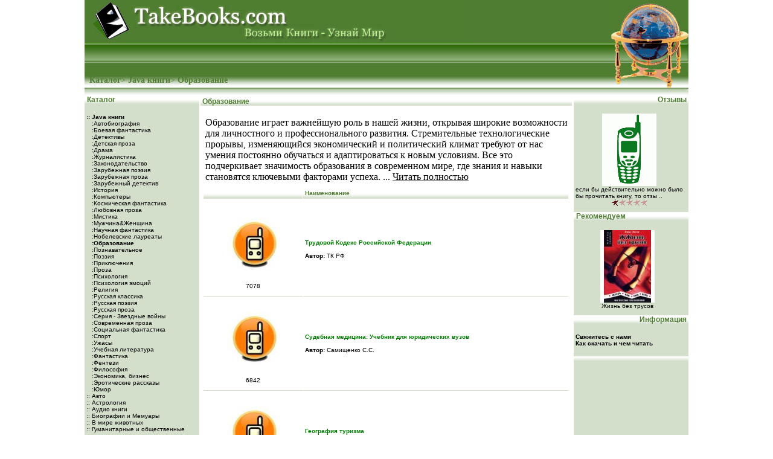

--- FILE ---
content_type: text/html; charset=UTF-8
request_url: https://www.takebooks.com/index.php?cPath=105_132
body_size: 7558
content:
<!doctype html public "-//W3C//DTD HTML 4.01 Transitional//EN">
<html dir="LTR" lang="ru">
<head>

<link rel="icon" href="favicon.ico" type="image/x-icon">
            <link rel="canonical" href="https://www.takebooks.com/obrazovanie-c-132" />
    <meta http-equiv="Content-Language" content="ru">
<meta http-equiv="Content-Type" content="text/html; charset=UTF-8">
<meta name="description" content="В каталоге представлены самые популярные и востребованные электронные книги бесплатно.">
<meta name="Robots" content="index,all">
<meta name="page-type" content="text">
<meta name="revisit" content="1 day"> 
<meta name="keywords" content="библиотека, виртуальная, электронная, бесплатная, литература, художественная, украинская, русская, зарубежная, java книги, аудио, астрология, компьютеры, кулинария, медицина, образование, спорт, оружие, программирование, психология, языки, хобби, экономика, энциклопедии, философия, жанры, проза, стихотворение, роман, повесть, памфлет, фельетон, рассказ, новелла, очерк, биография, биографии, эссе, репортаж, летопись, хроника, мемуары, дневники, публицистика, поэзия, поэма , повесть, лирическая, поэзия, ода, элегия, песня, трагедия, драма, комедия, водевиль, фарс, сатира, юмор, публицистика, фольклор, миф, эпос, баллада, былина, легенда, предание, сказ, пословица, поговорка, детская литература, школьников, автор, писатель, классика, программа, библиография, каталог, авторский, алфавитный, системный">
<meta name="google-site-verification" content="KOA-T3zdU3pyJOeXdBCtHZRlwCNJjVcLdSoEBBKTogg">
<meta name="Document-state" content="Dynamic">
<title>Образование - СКАЧАТЬ ЭЛЕКТРОННЫЕ КНИГИ БЕСПЛАТНО</title>

<base href="https://www.takebooks.com/">
<link rel="stylesheet" type="text/css" href="stylesheet.css">
<!-- SAPE RTB JS -->
<script
    async="async"
    src="//cdn-rtb.sape.ru/rtb-b/js/821/2/98821.js"
    type="text/javascript">
</script>
<!-- SAPE RTB END -->
<script async src="https://pagead2.googlesyndication.com/pagead/js/adsbygoogle.js?client=ca-pub-3343889305332511" crossorigin="anonymous"></script>
</head>

<body>
<!-- header //-->
<table border="0" width="100%" cellspacing="0" cellpadding="0">
<tr>
    <td align="center">


<table border="0" width="1000" cellspacing="0" cellpadding="0">
<tr>
    <td>


<noindex>    <TABLE WIDTH="100%" BORDER=0 CELLPADDING=0 CELLSPACING=0>
	<TR>
	    <TD WIDTH="100%">
	    <TABLE WIDTH="100%" BORDER=0 CELLPADDING=0 CELLSPACING=0><TR>
		<TD><a href="/"><img src="images/images2/takebooks_01.jpg" border="0" alt="TakeBooks.com" title=" TakeBooks.com " width="160" height="71"></a></TD>
		<TD><a href="/"><img src="images/images2/takebooks_02.jpg" border="0" alt="TakeBooks.com" title=" TakeBooks.com " width="480" height="71"></a></TD>
		<TD WIDTH="100%" class="header1"></TD>
		<TD><a href="/"><img src="images/images2/takebooks_04.jpg" border="0" alt="TakeBooks.com" title=" TakeBooks.com " width="132" height="71"></a></TD>

		</TR></TABLE>
		</TD>
	</TR>
	<TR>
		<TD WIDTH="100%">
	    <TABLE WIDTH="100%" BORDER=0 CELLPADDING=0 CELLSPACING=0 ><TR>
		<TD class="header2"></TD>
		<TD WIDTH="100%" class="header2" align="right" style="padding-right:115px;"></TD>
		<TD valign="top"><a href="/"><img src="images/images2/takebooks_10.jpg" border="0" alt="TakeBooks.com" title=" TakeBooks.com " width="132" height="34"></a></TD>

		</TR></TABLE>
		</TD>
	</TR>
        <TR >
	<TD valign="top" >
	    <TABLE WIDTH="100%"  BORDER=0 CELLPADDING=0 CELLSPACING=0><TR>
    	        <TD     WIDTH="100%" class="header3" valign="top" ></TD>
		<TD     valign="top"><a href="/"><img src="images/images2/takebooks_13.jpg" border="0" alt="TakeBooks.com" title=" TakeBooks.com " width="132" height="20"></a></TD>
	                                                           </TR>
            </TABLE>
	</TD>
	</TR>

	<TR>
	<TD valign="top">
	    <TABLE WIDTH="100%" BORDER=0 CELLPADDING=0 CELLSPACING=0><TR>
		<TD valign="top" WIDTH="100%" class="header4">&nbsp;&nbsp;<a href="/" class="headerNavigation">Каталог</a>> <a href="java-c-105" class="headerNavigation">Java книги</a>> <a href="obrazovanie-c-132" class="headerNavigation"><h1 class="headerNavigation">Образование</h1></a></TD>
		<TD></TD>
		<TD valign="top"><a href="/"><img src="images/images2/takebooks_16.jpg" border="0" alt="TakeBooks.com" title=" TakeBooks.com " width="132" height="25"></a></TD>

	    </TR></TABLE>
	</TD>
	</TR>
                      <TR>
                       <TD valign="top">
                            <TABLE WIDTH="100%" BORDER=0 CELLPADDING=0 CELLSPACING=0><TR>
                              <TD valign="top" class="headfooter"><a href="/"><img src="images/images2/headfooter.gif" border="0" alt="TakeBooks.com" title=" TakeBooks.com " width="1" height="8"></a></TD>
                             </TR></TABLE>
                       </TD>
                      </TR>

    </TABLE>
</noindex>



     </td>
</tr>
<tr><td>


<!-- body //-->
<table border="0" width="100%" cellspacing="0" cellpadding="0">
  <tr>
    <td class="column"  width="190" valign="top"><table  border="0"    width="190" cellspacing="0" cellpadding="0">
<!-- left_navigation //-->

<noindex><!-- categories //-->
          <tr>
            <td>
<table border="0" width="100%" cellspacing="0" cellpadding="0">
  <tr>
    <td height="20" valign=top class="infoBoxHeadingCat"><img src="images/infobox/corner_right_left.gif" border="0" alt=""></td>
    <td width="100%" valign=top height="20" class="infoBoxHeadingCat">&nbsp;Каталог</td>
 <td></td>
 </tr>
</table>
<table border="0" width="100%" cellspacing="0" cellpadding="0" class="infoBox">
  <tr>
    <td><table border="0" width="100%" cellspacing="0" cellpadding="3" class=infoBoxContents>
  <tr>
    <td><img src="images/pixel_trans.gif" border="0" alt="" width="100%" height="1"></td>
 <td></td>
 </tr>
  <tr>
    <td class="boxText"><a href="java-c-105" title = ":: Java книги" ><b>:: Java книги</b></a><br>&nbsp;&nbsp;<a href="avtobiografiya-c-158" title = "&nbsp;:Автобиография " >&nbsp;:Автобиография </a><br>&nbsp;&nbsp;<a href="boevaya-fantastika-c-114" title = "&nbsp;:Боевая фантастика" >&nbsp;:Боевая фантастика</a><br>&nbsp;&nbsp;<a href="detektivy-c-112" title = "&nbsp;:Детективы" >&nbsp;:Детективы</a><br>&nbsp;&nbsp;<a href="detskaya-proza-c-130" title = "&nbsp;:Детская проза" >&nbsp;:Детская проза</a><br>&nbsp;&nbsp;<a href="drama-c-125" title = "&nbsp;:Драма" >&nbsp;:Драма</a><br>&nbsp;&nbsp;<a href="zhurnalistika-c-150" title = "&nbsp;:Журналистика" >&nbsp;:Журналистика</a><br>&nbsp;&nbsp;<a href="zakonodatelstvo-c-157" title = "&nbsp;:Законодательство" >&nbsp;:Законодательство</a><br>&nbsp;&nbsp;<a href="zarubezhnaya-poeziya-c-137" title = "&nbsp;:Зарубежная поэзия" >&nbsp;:Зарубежная поэзия</a><br>&nbsp;&nbsp;<a href="zarubezhnaya-proza-c-119" title = "&nbsp;:Зарубежная проза" >&nbsp;:Зарубежная проза</a><br>&nbsp;&nbsp;<a href="zarubezhnyy-detektiv-c-120" title = "&nbsp;:Зарубежный детектив" >&nbsp;:Зарубежный детектив</a><br>&nbsp;&nbsp;<a href="istoriya-c-109" title = "&nbsp;:История" >&nbsp;:История</a><br>&nbsp;&nbsp;<a href="kompyutery-c-133" title = "&nbsp;:Компьютеры" >&nbsp;:Компьютеры</a><br>&nbsp;&nbsp;<a href="kosmicheskaya-fantastika-c-124" title = "&nbsp;:Космическая фантастика" >&nbsp;:Космическая фантастика</a><br>&nbsp;&nbsp;<a href="lyubovnaya-proza-c-121" title = "&nbsp;:Любовная проза" >&nbsp;:Любовная проза</a><br>&nbsp;&nbsp;<a href="mistika-c-148" title = "&nbsp;:Мистика" >&nbsp;:Мистика</a><br>&nbsp;&nbsp;<a href="muzhchina-zhenschina-c-115" title = "&nbsp;:Мужчина&Женщина" >&nbsp;:Мужчина&Женщина</a><br>&nbsp;&nbsp;<a href="nauchnaya-fantastika-c-123" title = "&nbsp;:Научная фантастика" >&nbsp;:Научная фантастика</a><br>&nbsp;&nbsp;<a href="nobelevskie-laureaty-c-152" title = "&nbsp;:Нобелевские лауреаты" >&nbsp;:Нобелевские лауреаты</a><br>&nbsp;&nbsp;<a href="obrazovanie-c-132" title = "&nbsp;:Образование" ><b>&nbsp;:Образование</b></a><br>&nbsp;&nbsp;<a href="poznavatelnoe-c-111" title = "&nbsp;:Познавательное" >&nbsp;:Познавательное</a><br>&nbsp;&nbsp;<a href="poeziya-c-131" title = "&nbsp;:Поэзия" >&nbsp;:Поэзия</a><br>&nbsp;&nbsp;<a href="priklyucheniya-c-129" title = "&nbsp;:Приключения" >&nbsp;:Приключения</a><br>&nbsp;&nbsp;<a href="proza-c-128" title = "&nbsp;:Проза" >&nbsp;:Проза</a><br>&nbsp;&nbsp;<a href="psihologiya-c-122" title = "&nbsp;:Психология" >&nbsp;:Психология</a><br>&nbsp;&nbsp;<a href="psihologiya-emociy-c-159" title = "&nbsp;:Психология эмоций" >&nbsp;:Психология эмоций</a><br>&nbsp;&nbsp;<a href="religiya-c-108" title = "&nbsp;:Религия" >&nbsp;:Религия</a><br>&nbsp;&nbsp;<a href="russkaya-klassika-c-126" title = "&nbsp;:Русская классика" >&nbsp;:Русская классика</a><br>&nbsp;&nbsp;<a href="russkaya-poeziya-c-113" title = "&nbsp;:Русская поэзия" >&nbsp;:Русская поэзия</a><br>&nbsp;&nbsp;<a href="russkaya-proza-c-135" title = "&nbsp;:Русская проза" >&nbsp;:Русская проза</a><br>&nbsp;&nbsp;<a href="seriya-zvezdnye-voyny-c-110" title = "&nbsp;:Серия - Звездные войны" >&nbsp;:Серия - Звездные войны</a><br>&nbsp;&nbsp;<a href="sovremennaya-proza-c-116" title = "&nbsp;:Современная проза" >&nbsp;:Современная проза</a><br>&nbsp;&nbsp;<a href="socialnaya-fantastika-c-127" title = "&nbsp;:Социальная фантастика" >&nbsp;:Социальная фантастика</a><br>&nbsp;&nbsp;<a href="sport-c-147" title = "&nbsp;:Спорт" >&nbsp;:Спорт</a><br>&nbsp;&nbsp;<a href="uzhasy-c-151" title = "&nbsp;:Ужасы" >&nbsp;:Ужасы</a><br>&nbsp;&nbsp;<a href="uchebnaya-literatura-c-149" title = "&nbsp;:Учебная литература" >&nbsp;:Учебная литература</a><br>&nbsp;&nbsp;<a href="fantastika-c-106" title = "&nbsp;:Фантастика" >&nbsp;:Фантастика</a><br>&nbsp;&nbsp;<a href="fentezi-c-107" title = "&nbsp;:Фентези" >&nbsp;:Фентези</a><br>&nbsp;&nbsp;<a href="filosofiya-c-134" title = "&nbsp;:Философия" >&nbsp;:Философия</a><br>&nbsp;&nbsp;<a href="ekonomika-biznes-c-117" title = "&nbsp;:Экономика, бизнес" >&nbsp;:Экономика, бизнес</a><br>&nbsp;&nbsp;<a href="eroticheskie-rasskazy-c-136" title = "&nbsp;:Эротические рассказы" >&nbsp;:Эротические рассказы</a><br>&nbsp;&nbsp;<a href="yumor-c-118" title = "&nbsp;:Юмор" >&nbsp;:Юмор</a><br><a href="auto-c-94" title = ":: Авто" >:: Авто</a><br><a href="astrology-c-21" title = ":: Астрология" >:: Астрология</a><br><a href="audio-c-102" title = ":: Аудио книги" >:: Аудио книги</a><br><a href="biographies-c-99" title = ":: Биографии и Мемуары" >:: Биографии и Мемуары</a><br><a href="animals-c-4" title = ":: В мире животных" >:: В мире животных</a><br><a href="gumanitarnye-i-obschestvennye-nauki-c-563" title = ":: Гуманитарные и общественные науки" >:: Гуманитарные и общественные науки</a><br><a href="detskie-knigi-c-581" title = ":: Детские книги" >:: Детские книги</a><br><a href="adult-c-14" title = ":: Для взрослых" >:: Для взрослых</a><br><a href="kids-c-19" title = ":: Для детей" >:: Для детей</a><br><a href="dom-dacha-c-541" title = ":: Дом, дача" >:: Дом, дача</a><br><a href="magazine-c-91" title = ":: Журналы" >:: Журналы</a><br><a href="zarubezhnaya-literatura-c-391" title = ":: Зарубежная литература" >:: Зарубежная литература</a><br><a href="znaniya-i-navyki-c-308" title = ":: Знания и навыки" >:: Знания и навыки</a><br><a href="izdatelskie-resheniya-c-1075" title = ":: Издательские решения" >:: Издательские решения</a><br><a href="art-c-93" title = ":: Искусство" >:: Искусство</a><br><a href="history-c-8" title = ":: История" >:: История</a><br><a href="computers-c-10" title = ":: Компьютеры" >:: Компьютеры</a><br><a href="cookery-c-90" title = ":: Кулинария" >:: Кулинария</a><br><a href="culture-c-15" title = ":: Культура" >:: Культура</a><br><a href="legkoe-chtenie-c-253" title = ":: Легкое чтение" >:: Легкое чтение</a><br><a href="medicine-c-13" title = ":: Медицина и человек" >:: Медицина и человек</a><br><a href="management-c-18" title = ":: Менеджмент" >:: Менеджмент</a><br><a href="education-c-7" title = ":: Наука и образование" >:: Наука и образование</a><br><a href="weapon-c-92" title = ":: Оружие" >:: Оружие</a><br><a href="programming-c-2" title = ":: Программирование" >:: Программирование</a><br><a href="psychology-c-5" title = ":: Психология" >:: Психология</a><br><a href="psihologiya-motivaciya-c-320" title = ":: Психология, мотивация" >:: Психология, мотивация</a><br><a href="publicistika-i-periodicheskie-izdaniya-c-348" title = ":: Публицистика и периодические издания" >:: Публицистика и периодические издания</a><br><a href="other-c-9" title = ":: Разное" >:: Разное</a><br><a href="religion-c-20" title = ":: Религия" >:: Религия</a><br><a href="roditelyam-c-313" title = ":: Родителям" >:: Родителям</a><br><a href="sereznoe-chtenie-c-265" title = ":: Серьезное чтение" >:: Серьезное чтение</a><br><a href="sport-c-11" title = ":: Спорт" >:: Спорт</a><br><a href="sport-zdorove-krasota-c-342" title = ":: Спорт, здоровье, красота" >:: Спорт, здоровье, красота</a><br><a href="guides-c-3" title = ":: Справочники" >:: Справочники</a><br><a href="technics-c-16" title = ":: Техника и конструкции" >:: Техника и конструкции</a><br><a href="uchebnaya-i-nauchnaya-literatura-c-304" title = ":: Учебная и научная литература" >:: Учебная и научная литература</a><br><a href="fengshuy-c-95" title = ":: Фен-Шуй" >:: Фен-Шуй</a><br><a href="philosophy-c-23" title = ":: Философия" >:: Философия</a><br><a href="hobby-c-12" title = ":: Хобби, досуг" >:: Хобби, досуг</a><br><a href="fiction-c-25" title = ":: Художественная лит-ра" >:: Художественная лит-ра</a><br><a href="esoteric-c-22" title = ":: Эзотерика" >:: Эзотерика</a><br><a href="economics-c-1" title = ":: Экономика и финансы" >:: Экономика и финансы</a><br><a href="encyclopedia-c-6" title = ":: Энциклопедии" >:: Энциклопедии</a><br><a href="justice-c-17" title = ":: Юриспруденция и право" >:: Юриспруденция и право</a><br><a href="languages-c-98" title = ":: Языки" >:: Языки</a><br></td>
 <td></td>
 </tr>
  <tr>
    <td><img src="images/pixel_trans.gif" border="0" alt="" width="100%" height="1"></td>
 <td></td>
 </tr>
</table>
</td>
 <td></td>
 </tr>
</table>
            </td>
          </tr>
<!-- categories_eof //-->
</noindex><!-- whats_new //-->
          <tr>
            <td>
<table border="0" width="100%" cellspacing="0" cellpadding="0">
  <tr>
    <td height="20" valign=top class="infoBoxHeadingCat"><img src="images/infobox/corner_right_left.gif" border="0" alt=""></td>
    <td width="100%" valign=top height="20" class="infoBoxHeadingCat">&nbsp;Новинки</td>
 <td></td>
 </tr>
</table>
<table border="0" width="100%" cellspacing="0" cellpadding="0" class="infoBox">
  <tr>
    <td><table border="0" width="100%" cellspacing="0" cellpadding="3" class=infoBoxContents>
  <tr>
    <td><img src="images/pixel_trans.gif" border="0" alt="" width="100%" height="1"></td>
 <td></td>
 </tr>
  <tr>
    <td align="center" class="boxText"><noindex> <a href="https://www.takebooks.com/ford-service-manual-ford-maverick-2022-en-p-759564"><noindex><img src="http://krutilvertel.com/image/data/cover/motorist/service-manual-ford-maverick-2022.jpg" border="0" alt="Ford Maverick since 2022, service e-manual" title=" Ford Maverick since 2022, service e-manual " width="90" height="120"></noindex></a></noindex><br><a href="https://www.takebooks.com/ford-service-manual-ford-maverick-2022-en-p-759564"><b>Ford Maverick since 2022, service e-manual</b></a><br><b> </b></td>
 <td></td>
 </tr>
  <tr>
    <td><img src="images/pixel_trans.gif" border="0" alt="" width="100%" height="1"></td>
 <td></td>
 </tr>
</table>
</td>
 <td></td>
 </tr>
</table>
            </td>
          </tr>
<!-- whats_new_eof //-->
<!-- counters //-->
          <tr>
            <td>

<table border="0" width="100%" cellspacing="0" cellpadding="0">
  <tr>
    <td height="20" valign=top class="infoBoxHeading"><img src="images/infobox/corner_right_left.gif" border="0" alt=""></td>
    <td width="100%" valign=top height="20" class="infoBoxHeading">&nbsp;</td>
 <td></td>
 </tr>
</table>
<table border="0" width="100%" cellspacing="0" cellpadding="0" class="infoBox">
  <tr>
    <td><table border="0" width="100%" cellspacing="0" cellpadding="3" class=infoBoxContents>
  <tr>
    <td><img src="images/pixel_trans.gif" border="0" alt="" width="100%" height="1"></td>
 <td></td>
 </tr>
  <tr>
 <td></td>
 </tr>
  <tr>
    <td><img src="images/pixel_trans.gif" border="0" alt="" width="100%" height="1"></td>
 <td></td>
 </tr>
</table>
</td>
 <td></td>
 </tr>
</table>

            </td>
          </tr>
<!-- counters_eof //-->
<noindex>
<!-- banners //-->
          <tr>
            <td>
<table border="0" width="100%" cellspacing="0" cellpadding="0">
  <tr>
    <td height="20" valign=top class="infoBoxHeading"><img src="images/infobox/corner_right_left.gif" border="0" alt=""></td>
    <td width="100%" valign=top height="20" class="infoBoxHeading">&nbsp;</td>
 <td></td>
 </tr>
</table>
<table border="0" width="100%" cellspacing="0" cellpadding="0" class="infoBox">
  <tr>
    <td><table border="0" width="100%" cellspacing="0" cellpadding="3" class=infoBoxContents>
  <tr>
    <td><img src="images/pixel_trans.gif" border="0" alt="" width="100%" height="1"></td>
 <td></td>
 </tr>
  <tr>
    <td align="center" class="boxText"><div id="SRTB_631313"></div></td>
 <td></td>
 </tr>
  <tr>
    <td><img src="images/pixel_trans.gif" border="0" alt="" width="100%" height="1"></td>
 <td></td>
 </tr>
</table>
</td>
 <td></td>
 </tr>
</table>
            </td>
          </tr>
<!-- banners_eof //-->
</noindex><!-- left_navigation_eof //-->
    </table></td>
<!-- body_text //-->

    <td width="100%" valign="top">
        <table border="0" width="100%" cellspacing="0" cellpadding="0">
          <tr>
            <td>

                  <table border="0" width="100%" cellspacing="0" cellpadding="0"  height="20" class="productListing">
  <tr class="productListing-odd">
    <td class="infoBoxHeading" ><b>&nbsp;Образование</b></td>
 <td></td>
 </tr>
</table>

    <div class="category_text">
        <p>Образование играет важнейшую роль в нашей жизни, открывая широкие возможности для личностного и профессионального развития. Стремительные технологические прорывы, изменяющийся экономический и политический климат требуют от нас умения постоянно обучаться и адаптироваться к новым условиям. Все это подчеркивает значимость образования в современном мире, где знания и навыки становятся ключевыми факторами успеха. ... <a href="/article/categories/obrazovanie/obrazovanie-klyuch-k-uspeshnomu-buduschemu" target="_blank">Читать полностью</a></p>    </div>
         </td>
      </tr>
      <tr>

        <td>
           <TABLE border="0" width="100%" cellspacing="0" cellpadding="0">
              <TR>
                  <TD><img src="images/pixel_trans.gif" border="0" alt="" width="4" height="100%"></TD>
                  <TD><table border="0" width="100%" cellspacing="0" cellpadding="0"  height="20" class="productListing">
  <tr>
    <td align="center" valign="top" height="20" class="productListing-heading">&nbsp;&nbsp;</td>
    <td valign="top" height="20" class="productListing-heading">&nbsp;Наименование&nbsp;</td>
 <td></td>
 </tr>
  <tr class="productListing-odd">
    <td class="productListing-odd"></td>
 <td></td>
 </tr>
  <tr>
    <td align="center" valign="top" style="padding: 10;"  class="productListing-data">&nbsp;<a href="https://www.takebooks.com/tk-rf-trudovoy-kodeks-rossiyskoy-federacii-p-7078"><img src="images/java/java.jpg" border="0" alt="Трудовой Кодекс Российской Федерации" title=" Трудовой Кодекс Российской Федерации " width="90" height="120"></a><br>7078</td>
    <td valign="center"   class="productListing-data">&nbsp;<a class="name" href="https://www.takebooks.com/tk-rf-trudovoy-kodeks-rossiyskoy-federacii-p-7078" title = "Трудовой Кодекс Российской Федерации">Трудовой Кодекс Российской Федерации</a><br><br>&nbsp;<b>Автор:</b>&nbsp;ТК РФ</td>
 <td></td>
 </tr>
  <tr class="productListing-even">
    <td><img src="images/grey_pix.gif" border="0" alt="" width="100%" height="1"></td>
    <td><img src="images/grey_pix.gif" border="0" alt="" width="100%" height="1"></td>
 <td></td>
 </tr>
  <tr>
    <td align="center" valign="top" style="padding: 10;"  class="productListing-data">&nbsp;<a href="https://www.takebooks.com/samisenko-s-s-sudebnay-medicina-ucebnik-dly-yridiceskih-vuzov-p-6842"><img src="images/java/java.jpg" border="0" alt="Судебная медицина: Учебник для юридических вузов" title=" Судебная медицина: Учебник для юридических вузов " width="90" height="120"></a><br>6842</td>
    <td valign="center"   class="productListing-data">&nbsp;<a class="name" href="https://www.takebooks.com/samisenko-s-s-sudebnay-medicina-ucebnik-dly-yridiceskih-vuzov-p-6842" title = "Судебная медицина: Учебник для юридических вузов">Судебная медицина: Учебник для юридических вузов</a><br><br>&nbsp;<b>Автор:</b>&nbsp;Самищенко С.С.</td>
 <td></td>
 </tr>
  <tr class="productListing-odd">
    <td><img src="images/grey_pix.gif" border="0" alt="" width="100%" height="1"></td>
    <td><img src="images/grey_pix.gif" border="0" alt="" width="100%" height="1"></td>
 <td></td>
 </tr>
  <tr>
    <td align="center" valign="top" style="padding: 10;"  class="productListing-data">&nbsp;<a href="https://www.takebooks.com/romanov-a-a-geografiy-turizma-p-6782"><img src="images/java/java.jpg" border="0" alt="География туризма" title=" География туризма " width="90" height="120"></a><br>6782</td>
    <td valign="center"   class="productListing-data">&nbsp;<a class="name" href="https://www.takebooks.com/romanov-a-a-geografiy-turizma-p-6782" title = "География туризма">География туризма</a><br><br>&nbsp;<b>Автор:</b>&nbsp;Романов А.А.</td>
 <td></td>
 </tr>
<tr><td colspan = "2"><br><div style="width:100%; align:center; border: 1px dashed; background-color:#FFFFCC; text-align:center; min-height:18px;"><script type="text/javascript">
<!--
var _acic={dataProvider:10};(function(){var e=document.createElement("script");e.type="text/javascript";e.async=true;e.src="https://www.acint.net/aci.js";var t=document.getElementsByTagName("script")[0];t.parentNode.insertBefore(e,t)})()
//-->
</script></div><br></td></tr>  <tr class="productListing-even">
    <td><img src="images/grey_pix.gif" border="0" alt="" width="100%" height="1"></td>
    <td><img src="images/grey_pix.gif" border="0" alt="" width="100%" height="1"></td>
 <td></td>
 </tr>
  <tr>
    <td align="center" valign="top" style="padding: 10;"  class="productListing-data">&nbsp;<a href="https://www.takebooks.com/rahmatullin-bulat-spory-k-gosam-po-up-p-6752"><img src="images/java/java.jpg" border="0" alt="Шпоры к госам по УП" title=" Шпоры к госам по УП " width="90" height="120"></a><br>6752</td>
    <td valign="center"   class="productListing-data">&nbsp;<a class="name" href="https://www.takebooks.com/rahmatullin-bulat-spory-k-gosam-po-up-p-6752" title = "Шпоры к госам по УП">Шпоры к госам по УП</a><br><br>&nbsp;<b>Автор:</b>&nbsp;Рахматуллин Булат</td>
 <td></td>
 </tr>
  <tr class="productListing-odd">
    <td><img src="images/grey_pix.gif" border="0" alt="" width="100%" height="1"></td>
    <td><img src="images/grey_pix.gif" border="0" alt="" width="100%" height="1"></td>
 <td></td>
 </tr>
  <tr>
    <td align="center" valign="top" style="padding: 10;"  class="productListing-data">&nbsp;<a href="https://www.takebooks.com/rahmatullin-bulat-grazdanskoe-pravo-p-6751"><img src="images/java/java.jpg" border="0" alt="Гражданское право" title=" Гражданское право " width="90" height="120"></a><br>6751</td>
    <td valign="center"   class="productListing-data">&nbsp;<a class="name" href="https://www.takebooks.com/rahmatullin-bulat-grazdanskoe-pravo-p-6751" title = "Гражданское право">Гражданское право</a><br><br>&nbsp;<b>Автор:</b>&nbsp;Рахматуллин Булат</td>
 <td></td>
 </tr>
  <tr class="productListing-even">
    <td><img src="images/grey_pix.gif" border="0" alt="" width="100%" height="1"></td>
    <td><img src="images/grey_pix.gif" border="0" alt="" width="100%" height="1"></td>
 <td></td>
 </tr>
  <tr>
    <td align="center" valign="top" style="padding: 10;"  class="productListing-data">&nbsp;<a href="https://www.takebooks.com/modestov-n-s-man-yki-slepay-smert-hronika-seriynyh-ubiystv-p-5726"><img src="images/java/java.jpg" border="0" alt="Маньяки... Слепая смерть: Хроника серийных убийств" title=" Маньяки... Слепая смерть: Хроника серийных убийств " width="90" height="120"></a><br>5726</td>
    <td valign="center"   class="productListing-data">&nbsp;<a class="name" href="https://www.takebooks.com/modestov-n-s-man-yki-slepay-smert-hronika-seriynyh-ubiystv-p-5726" title = "Маньяки... Слепая смерть: Хроника серийных убийств">Маньяки... Слепая смерть: Хроника серийных убийств</a><br><br>&nbsp;<b>Автор:</b>&nbsp;Модестов Н. С.</td>
 <td></td>
 </tr>
<tr><td colspan = "2"></td></tr>  <tr class="productListing-odd">
    <td><img src="images/grey_pix.gif" border="0" alt="" width="100%" height="1"></td>
    <td><img src="images/grey_pix.gif" border="0" alt="" width="100%" height="1"></td>
 <td></td>
 </tr>
  <tr>
    <td align="center" valign="top" style="padding: 10;"  class="productListing-data">&nbsp;<a href="https://www.takebooks.com/lobzin-v-s-resetnikov-m-m-autogennay-trenirovka-spravocnoe-posobie-dly-vracey-p-5531"><img src="images/java/java.jpg" border="0" alt="Аутогенная тренировка: (Справочное пособие для врачей)" title=" Аутогенная тренировка: (Справочное пособие для врачей) " width="90" height="120"></a><br>5531</td>
    <td valign="center"   class="productListing-data">&nbsp;<a class="name" href="https://www.takebooks.com/lobzin-v-s-resetnikov-m-m-autogennay-trenirovka-spravocnoe-posobie-dly-vracey-p-5531" title = "Аутогенная тренировка: (Справочное пособие для врачей)">Аутогенная тренировка: (Справочное пособие для врачей)</a><br><br>&nbsp;<b>Автор:</b>&nbsp;Лобзин В.С., Решетников М.М.</td>
 <td></td>
 </tr>
  <tr class="productListing-even">
    <td><img src="images/grey_pix.gif" border="0" alt="" width="100%" height="1"></td>
    <td><img src="images/grey_pix.gif" border="0" alt="" width="100%" height="1"></td>
 <td></td>
 </tr>
  <tr>
    <td align="center" valign="top" style="padding: 10;"  class="productListing-data">&nbsp;<a href="https://www.takebooks.com/zakonodatel-stvo-rf-grazdanskiy-kodeks-rf-c-1-p-5032"><img src="images/java/java.jpg" border="0" alt="Гражданский кодекс РФ ч.1" title=" Гражданский кодекс РФ ч.1 " width="90" height="120"></a><br>5032</td>
    <td valign="center"   class="productListing-data">&nbsp;<a class="name" href="https://www.takebooks.com/zakonodatel-stvo-rf-grazdanskiy-kodeks-rf-c-1-p-5032" title = "Гражданский кодекс РФ ч.1">Гражданский кодекс РФ ч.1</a><br><br>&nbsp;<b>Автор:</b>&nbsp;Законодательство РФ </td>
 <td></td>
 </tr>
  <tr class="productListing-odd">
    <td><img src="images/grey_pix.gif" border="0" alt="" width="100%" height="1"></td>
    <td><img src="images/grey_pix.gif" border="0" alt="" width="100%" height="1"></td>
 <td></td>
 </tr>
  <tr>
    <td align="center" valign="top" style="padding: 10;"  class="productListing-data">&nbsp;<a href="https://www.takebooks.com/zakonodatel-stvo-rf-grazdanskiy-kodeks-rf-c-2-p-5031"><img src="images/java/java.jpg" border="0" alt="Гражданский кодекс РФ ч.2" title=" Гражданский кодекс РФ ч.2 " width="90" height="120"></a><br>5031</td>
    <td valign="center"   class="productListing-data">&nbsp;<a class="name" href="https://www.takebooks.com/zakonodatel-stvo-rf-grazdanskiy-kodeks-rf-c-2-p-5031" title = "Гражданский кодекс РФ ч.2">Гражданский кодекс РФ ч.2</a><br><br>&nbsp;<b>Автор:</b>&nbsp;Законодательство РФ </td>
 <td></td>
 </tr>
<tr><td colspan = "2"></td></tr>  <tr>
    <td><img src="images/grey_pix.gif" border="0" alt="" width="100%" height="1"></td>
    <td><img src="images/grey_pix.gif" border="0" alt="" width="100%" height="1"></td>
 <td></td>
 </tr>
</table>
<table border="0" width="100%" cellspacing="0" cellpadding="2">
  <tr>
<td class="smallText">Показано <b>19</b> - <b>21</b> (всего <b>21</b> позиций)</td>
  </tr>
  <tr>
        <td class="smallText" align="center">Страницы: <a href="https://www.takebooks.com/index.php?cPath=105_132&page=2" class="pageResults" title=" предыдущая "><u>[&lt;&lt;&nbsp;Предыдущая]</u></a>&nbsp;&nbsp;<br> <a href="https://www.takebooks.com/index.php?cPath=105_132&page=1" class="pageResults" title=" Страница 1 "><u>1</u></a>  <a href="https://www.takebooks.com/index.php?cPath=105_132&page=2" class="pageResults" title=" Страница 2 "><u>2</u></a>  <b>3</b> </td>
  </tr>
</table>
</TD>
                  <TD><img src="images/pixel_trans.gif" border="0" alt="" width="4" height="100%"></TD>
               </TR>
           </TABLE>
          </td>
      </tr>
    </table></td>
<!-- body_text_eof //-->
    <td class="column" width="190" valign="top"><table border="0" width="190" cellspacing="0" cellpadding="0">
<!-- right_navigation //-->
<noindex><!-- shopping_cart //-->
<!-- shopping_cart_eof //-->
<!-- reviews //-->
          <tr>
            <td>
<table border="0" width="100%" cellspacing="0" cellpadding="0">
  <tr>
    <td height="20" valign=top class="infoBoxHeadingCatRightTop"><img src="images/infobox/corner_right_left.gif" border="0" alt=""></td>
    <td width="100%" valign=top height="20" class="infoBoxHeadingCatRightTop"><a class="headerBox" href="reviews.php">Отзывы&nbsp;</a></td>
 <td></td>
 </tr>
</table>
<table border="0" width="100%" cellspacing="0" cellpadding="0" class="infoBox">
  <tr>
    <td><table border="0" width="100%" cellspacing="0" cellpadding="3" class=infoBoxContents>
  <tr>
    <td><img src="images/pixel_trans.gif" border="0" alt="" width="100%" height="1"></td>
 <td></td>
 </tr>
  <tr>
    <td class="boxText"><div align="center"><a href="https://www.takebooks.com/product_reviews_info.php?products_id=3455&amp;reviews_id=892"><img src="images/java/java.gif" border="0" alt="Богдатский вор" title=" Богдатский вор " width="90" height="120"></a></div><a href="https://www.takebooks.com/product_reviews_info.php?products_id=3455&amp;reviews_id=892">если бы действительно можно было бы прочитать книгу, то отзы ..</a><br><div align="center"><img src="images/stars_1.gif" border="0" alt="1 из 5 звёзд!" title=" 1 из 5 звёзд! "></div></td>
 <td></td>
 </tr>
  <tr>
    <td><img src="images/pixel_trans.gif" border="0" alt="" width="100%" height="1"></td>
 <td></td>
 </tr>
</table>
</td>
 <td></td>
 </tr>
</table>
            </td>
          </tr>
<!-- reviews_eof //-->
<!-- featured_products //-->
          <tr>
            <td>
<table border="0" width="100%" cellspacing="0" cellpadding="0">
  <tr>
    <td height="20" valign=top class="infoBoxHeadingCat"><img src="images/infobox/corner_right_left.gif" border="0" alt=""></td>
    <td width="100%" valign=top height="20" class="infoBoxHeadingCat"><a class="headerBox" href="featured_products.php">&nbsp;Рекомендуем</a></td>
 <td></td>
 </tr>
</table>
<table border="0" width="100%" cellspacing="0" cellpadding="0" class="infoBox">
  <tr>
    <td><table border="0" width="100%" cellspacing="0" cellpadding="3" class=infoBoxContents>
  <tr>
    <td><img src="images/pixel_trans.gif" border="0" alt="" width="100%" height="1"></td>
 <td></td>
 </tr>
  <tr>
    <td align="center" class="boxText"><a href="https://www.takebooks.com/aleks-lesli-zizn-bez-trusov-p-308"><img src="images/adult/jyzn_bez_trusov.jpg" border="0" alt="Жизнь без трусов" title=" Жизнь без трусов " width="90" height="120"></a><br><a href="https://www.takebooks.com/aleks-lesli-zizn-bez-trusov-p-308">Жизнь без трусов</a><br> </td>
 <td></td>
 </tr>
  <tr>
    <td><img src="images/pixel_trans.gif" border="0" alt="" width="100%" height="1"></td>
 <td></td>
 </tr>
</table>
</td>
 <td></td>
 </tr>
</table>
            </td>
          </tr>
<!-- featured_products_eof //-->
<!-- information //-->
          <tr>
            <td>
<table border="0" width="100%" cellspacing="0" cellpadding="0">
  <tr>
    <td height="20" valign=top class="infoBoxHeadingCatRightTop"><img src="images/infobox/corner_right_left.gif" border="0" alt=""></td>
    <td width="100%" valign=top height="20" class="infoBoxHeadingCatRightTop">&nbsp;Информация&nbsp;</td>
 <td></td>
 </tr>
</table>
<table border="0" width="100%" cellspacing="0" cellpadding="0" class="infoBox">
  <tr>
    <td><table border="0" width="100%" cellspacing="0" cellpadding="3" class=infoBoxContents>
  <tr>
    <td><img src="images/pixel_trans.gif" border="0" alt="" width="100%" height="1"></td>
 <td></td>
 </tr>
  <tr>
    <td class="boxText"><a href="https://www.takebooks.com/contact_us.php"><b>Свяжитесь с нами</b></a><br><a href="https://www.takebooks.com/conditions.php"><b>Как скачать и чем читать</b></a><br></td>
 <td></td>
 </tr>
  <tr>
    <td><img src="images/pixel_trans.gif" border="0" alt="" width="100%" height="1"></td>
 <td></td>
 </tr>
</table>
</td>
 <td></td>
 </tr>
</table>
            </td>
          </tr>
<!-- information_eof //-->
</noindex><noindex><!-- polls //-->
<!-- polls-eof //-->          <tr>
            <td>
<table border="0" width="100%" cellspacing="0" cellpadding="0">
  <tr>
    <td height="20" valign=top class="infoBoxHeading"><img src="images/infobox/corner_right_left.gif" border="0" alt=""></td>
    <td width="100%" valign=top height="20" class="infoBoxHeading">&nbsp;</td>
 <td></td>
 </tr>
</table>
<table border="0" width="100%" cellspacing="0" cellpadding="0" class="infoBox">
  <tr>
    <td><table border="0" width="100%" cellspacing="0" cellpadding="3" class=infoBoxContents>
  <tr>
    <td><img src="images/pixel_trans.gif" border="0" alt="" width="100%" height="1"></td>
 <td></td>
 </tr>
  <tr>
    <td align="center" class="boxText"><div id="SRTB_631311"></div></td>
 <td></td>
 </tr>
  <tr>
    <td><img src="images/pixel_trans.gif" border="0" alt="" width="100%" height="1"></td>
 <td></td>
 </tr>
</table>
</td>
 <td></td>
 </tr>
</table>
            </td>
          </tr>

</noindex><!-- right_navigation_eof //-->
    </table></td>
  </tr>
</table>
<!-- body_eof //-->

<!-- footer //-->


<table border="0" width="100%"  cellpadding=0 cellspacing=0>
	
	<tr >
		
		<td width="190" height="20" class="bgfooter" align="left"></td>
                <td  class="bgfootercenter" valign="top" align="center">&nbsp;</td>
		<td width="190" height="20" class="bgfooter" align="right"><b>Quiero dinero &copy 2007</b></td>
		
	</tr>
</table>

<br>
<table border="0" width="100%" cellspacing="0" cellpadding="0">
  <tr>
    <td align="center" class="smallText"> </td>
  </tr>
</table>
<br>

<table border="0" width="100%" cellspacing="0" cellpadding="0">
  <tr>
    <td align="center">
<noindex>
<!--LiveInternet counter--><script type="text/javascript"><!--
document.write("<a href='https://www.liveinternet.ru/click' "+
"target=_blank><img src='https://counter.yadro.ru/hit?t44.6;r"+
escape(document.referrer)+((typeof(screen)=="undefined")?"":
";s"+screen.width+"*"+screen.height+"*"+(screen.colorDepth?
screen.colorDepth:screen.pixelDepth))+";u"+escape(document.URL)+
";"+Math.random()+
"' alt='' title='LiveInternet' "+
"border=0 width=31 height=31><\/a>")//--></script><!--/LiveInternet-->
</noindex>
</td>
  </tr>
</table>


<!-- footer_eof //-->
</td></tr></table>
</td></tr></table>
<br>
</body>
</html>


--- FILE ---
content_type: text/html; charset=utf-8
request_url: https://www.google.com/recaptcha/api2/aframe
body_size: 266
content:
<!DOCTYPE HTML><html><head><meta http-equiv="content-type" content="text/html; charset=UTF-8"></head><body><script nonce="XW18IlChxnzeey3YyE3ztg">/** Anti-fraud and anti-abuse applications only. See google.com/recaptcha */ try{var clients={'sodar':'https://pagead2.googlesyndication.com/pagead/sodar?'};window.addEventListener("message",function(a){try{if(a.source===window.parent){var b=JSON.parse(a.data);var c=clients[b['id']];if(c){var d=document.createElement('img');d.src=c+b['params']+'&rc='+(localStorage.getItem("rc::a")?sessionStorage.getItem("rc::b"):"");window.document.body.appendChild(d);sessionStorage.setItem("rc::e",parseInt(sessionStorage.getItem("rc::e")||0)+1);localStorage.setItem("rc::h",'1768858718485');}}}catch(b){}});window.parent.postMessage("_grecaptcha_ready", "*");}catch(b){}</script></body></html>